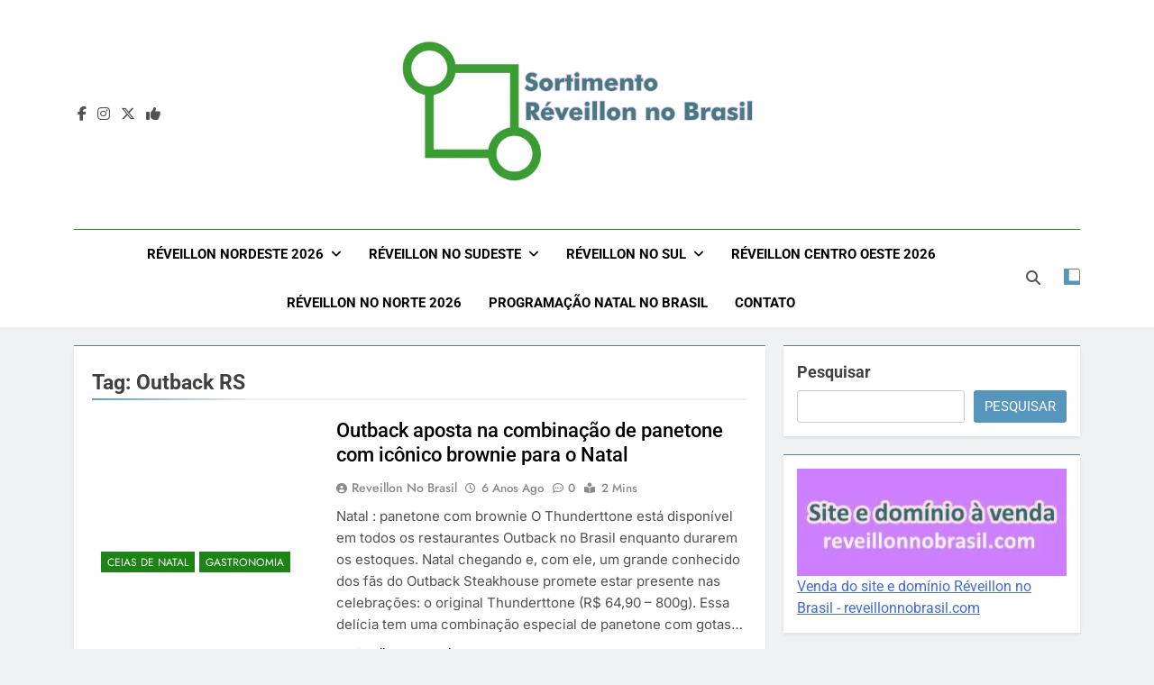

--- FILE ---
content_type: text/html; charset=UTF-8
request_url: https://reveillonnobrasil.com/tag/outback-rs/
body_size: 18183
content:
<!doctype html>
<html lang="pt-BR">
<head>
	<meta charset="UTF-8">
	<meta name="viewport" content="width=device-width, initial-scale=1">
	<link rel="profile" href="https://gmpg.org/xfn/11">
	<meta name='robots' content='index, follow, max-image-preview:large, max-snippet:-1, max-video-preview:-1' />

	<!-- This site is optimized with the Yoast SEO plugin v26.8 - https://yoast.com/product/yoast-seo-wordpress/ -->
	<title>Outback RS - Sortimento Réveillon no Brasil 2026 - Outback RS</title>
	<meta name="description" content="Outback RS - Sortimento Réveillon no Brasil 2026 - Outback RS - reveillonnobrasil.com Outback RS" />
	<link rel="canonical" href="https://reveillonnobrasil.com/tag/outback-rs/" />
	<meta property="og:locale" content="pt_BR" />
	<meta property="og:type" content="article" />
	<meta property="og:title" content="Outback RS - Sortimento Réveillon no Brasil 2026 - Outback RS" />
	<meta property="og:description" content="Outback RS - Sortimento Réveillon no Brasil 2026 - Outback RS - reveillonnobrasil.com Outback RS" />
	<meta property="og:url" content="https://reveillonnobrasil.com/tag/outback-rs/" />
	<meta property="og:site_name" content="Réveillon no Brasil 2026 - Programação Réveillon no Brasil 2026" />
	<meta property="og:image" content="https://reveillonnobrasil.com/wp-content/uploads/2024/01/Reveillon-Especial-Sortimentos.jpg" />
	<meta property="og:image:width" content="800" />
	<meta property="og:image:height" content="800" />
	<meta property="og:image:type" content="image/jpeg" />
	<meta name="twitter:card" content="summary_large_image" />
	<meta name="twitter:site" content="@FestaReveillon" />
	<script type="application/ld+json" class="yoast-schema-graph">{"@context":"https://schema.org","@graph":[{"@type":"CollectionPage","@id":"https://reveillonnobrasil.com/tag/outback-rs/","url":"https://reveillonnobrasil.com/tag/outback-rs/","name":"Outback RS - Sortimento Réveillon no Brasil 2026 - Outback RS","isPartOf":{"@id":"https://reveillonnobrasil.com/#website"},"primaryImageOfPage":{"@id":"https://reveillonnobrasil.com/tag/outback-rs/#primaryimage"},"image":{"@id":"https://reveillonnobrasil.com/tag/outback-rs/#primaryimage"},"thumbnailUrl":"","description":"Outback RS - Sortimento Réveillon no Brasil 2026 - Outback RS - reveillonnobrasil.com Outback RS","breadcrumb":{"@id":"https://reveillonnobrasil.com/tag/outback-rs/#breadcrumb"},"inLanguage":"pt-BR"},{"@type":"ImageObject","inLanguage":"pt-BR","@id":"https://reveillonnobrasil.com/tag/outback-rs/#primaryimage","url":"","contentUrl":""},{"@type":"BreadcrumbList","@id":"https://reveillonnobrasil.com/tag/outback-rs/#breadcrumb","itemListElement":[{"@type":"ListItem","position":1,"name":"Início","item":"https://reveillonnobrasil.com/"},{"@type":"ListItem","position":2,"name":"Outback RS"}]},{"@type":"WebSite","@id":"https://reveillonnobrasil.com/#website","url":"https://reveillonnobrasil.com/","name":"Réveillon 2026 - Réveillon no Brasil 2026 - Festas de Réveillon 2026","description":"Réveillon no Brasil 2026  - Programação Réveillon 2026 - Festas de Réveillon no Brasil 2026 - Queima de Fogos no Réveillon - Shows Réveillon 2026 - Programação Réveillon 2026 - Festas de Réveillon no Brasil 2026","publisher":{"@id":"https://reveillonnobrasil.com/#organization"},"alternateName":"Réveillon no Brasil","potentialAction":[{"@type":"SearchAction","target":{"@type":"EntryPoint","urlTemplate":"https://reveillonnobrasil.com/?s={search_term_string}"},"query-input":{"@type":"PropertyValueSpecification","valueRequired":true,"valueName":"search_term_string"}}],"inLanguage":"pt-BR"},{"@type":"Organization","@id":"https://reveillonnobrasil.com/#organization","name":"Réveillon no Brasil by Sortimento Comunicação","alternateName":"Sortimento Comunicação","url":"https://reveillonnobrasil.com/","logo":{"@type":"ImageObject","inLanguage":"pt-BR","@id":"https://reveillonnobrasil.com/#/schema/logo/image/","url":"https://reveillonnobrasil.com/wp-content/uploads/2023/10/Reveillon-no-Brasil-Redes-Sociais.png","contentUrl":"https://reveillonnobrasil.com/wp-content/uploads/2023/10/Reveillon-no-Brasil-Redes-Sociais.png","width":850,"height":850,"caption":"Réveillon no Brasil by Sortimento Comunicação"},"image":{"@id":"https://reveillonnobrasil.com/#/schema/logo/image/"},"sameAs":["https://www.facebook.com/festasnoreveillon","https://x.com/FestaReveillon","https://twitter.com/reveillontop","https://www.threads.net/@reveillonnobrasil","https://twitter.com/ReveillononLine","https://www.instagram.com/festasdereveillon"]}]}</script>
	<!-- / Yoast SEO plugin. -->


<link rel="alternate" type="application/rss+xml" title="Feed para Réveillon no Brasil 2026 - Programação Réveillon no Brasil 2026 &raquo;" href="https://reveillonnobrasil.com/feed/" />
<link rel="alternate" type="application/rss+xml" title="Feed de tag para Réveillon no Brasil 2026 - Programação Réveillon no Brasil 2026 &raquo; Outback RS" href="https://reveillonnobrasil.com/tag/outback-rs/feed/" />
<style id='wp-img-auto-sizes-contain-inline-css'>
img:is([sizes=auto i],[sizes^="auto," i]){contain-intrinsic-size:3000px 1500px}
/*# sourceURL=wp-img-auto-sizes-contain-inline-css */
</style>
<style id='wp-block-library-inline-css'>
:root{--wp-block-synced-color:#7a00df;--wp-block-synced-color--rgb:122,0,223;--wp-bound-block-color:var(--wp-block-synced-color);--wp-editor-canvas-background:#ddd;--wp-admin-theme-color:#007cba;--wp-admin-theme-color--rgb:0,124,186;--wp-admin-theme-color-darker-10:#006ba1;--wp-admin-theme-color-darker-10--rgb:0,107,160.5;--wp-admin-theme-color-darker-20:#005a87;--wp-admin-theme-color-darker-20--rgb:0,90,135;--wp-admin-border-width-focus:2px}@media (min-resolution:192dpi){:root{--wp-admin-border-width-focus:1.5px}}.wp-element-button{cursor:pointer}:root .has-very-light-gray-background-color{background-color:#eee}:root .has-very-dark-gray-background-color{background-color:#313131}:root .has-very-light-gray-color{color:#eee}:root .has-very-dark-gray-color{color:#313131}:root .has-vivid-green-cyan-to-vivid-cyan-blue-gradient-background{background:linear-gradient(135deg,#00d084,#0693e3)}:root .has-purple-crush-gradient-background{background:linear-gradient(135deg,#34e2e4,#4721fb 50%,#ab1dfe)}:root .has-hazy-dawn-gradient-background{background:linear-gradient(135deg,#faaca8,#dad0ec)}:root .has-subdued-olive-gradient-background{background:linear-gradient(135deg,#fafae1,#67a671)}:root .has-atomic-cream-gradient-background{background:linear-gradient(135deg,#fdd79a,#004a59)}:root .has-nightshade-gradient-background{background:linear-gradient(135deg,#330968,#31cdcf)}:root .has-midnight-gradient-background{background:linear-gradient(135deg,#020381,#2874fc)}:root{--wp--preset--font-size--normal:16px;--wp--preset--font-size--huge:42px}.has-regular-font-size{font-size:1em}.has-larger-font-size{font-size:2.625em}.has-normal-font-size{font-size:var(--wp--preset--font-size--normal)}.has-huge-font-size{font-size:var(--wp--preset--font-size--huge)}.has-text-align-center{text-align:center}.has-text-align-left{text-align:left}.has-text-align-right{text-align:right}.has-fit-text{white-space:nowrap!important}#end-resizable-editor-section{display:none}.aligncenter{clear:both}.items-justified-left{justify-content:flex-start}.items-justified-center{justify-content:center}.items-justified-right{justify-content:flex-end}.items-justified-space-between{justify-content:space-between}.screen-reader-text{border:0;clip-path:inset(50%);height:1px;margin:-1px;overflow:hidden;padding:0;position:absolute;width:1px;word-wrap:normal!important}.screen-reader-text:focus{background-color:#ddd;clip-path:none;color:#444;display:block;font-size:1em;height:auto;left:5px;line-height:normal;padding:15px 23px 14px;text-decoration:none;top:5px;width:auto;z-index:100000}html :where(.has-border-color){border-style:solid}html :where([style*=border-top-color]){border-top-style:solid}html :where([style*=border-right-color]){border-right-style:solid}html :where([style*=border-bottom-color]){border-bottom-style:solid}html :where([style*=border-left-color]){border-left-style:solid}html :where([style*=border-width]){border-style:solid}html :where([style*=border-top-width]){border-top-style:solid}html :where([style*=border-right-width]){border-right-style:solid}html :where([style*=border-bottom-width]){border-bottom-style:solid}html :where([style*=border-left-width]){border-left-style:solid}html :where(img[class*=wp-image-]){height:auto;max-width:100%}:where(figure){margin:0 0 1em}html :where(.is-position-sticky){--wp-admin--admin-bar--position-offset:var(--wp-admin--admin-bar--height,0px)}@media screen and (max-width:600px){html :where(.is-position-sticky){--wp-admin--admin-bar--position-offset:0px}}

/*# sourceURL=wp-block-library-inline-css */
</style><style id='wp-block-heading-inline-css'>
h1:where(.wp-block-heading).has-background,h2:where(.wp-block-heading).has-background,h3:where(.wp-block-heading).has-background,h4:where(.wp-block-heading).has-background,h5:where(.wp-block-heading).has-background,h6:where(.wp-block-heading).has-background{padding:1.25em 2.375em}h1.has-text-align-left[style*=writing-mode]:where([style*=vertical-lr]),h1.has-text-align-right[style*=writing-mode]:where([style*=vertical-rl]),h2.has-text-align-left[style*=writing-mode]:where([style*=vertical-lr]),h2.has-text-align-right[style*=writing-mode]:where([style*=vertical-rl]),h3.has-text-align-left[style*=writing-mode]:where([style*=vertical-lr]),h3.has-text-align-right[style*=writing-mode]:where([style*=vertical-rl]),h4.has-text-align-left[style*=writing-mode]:where([style*=vertical-lr]),h4.has-text-align-right[style*=writing-mode]:where([style*=vertical-rl]),h5.has-text-align-left[style*=writing-mode]:where([style*=vertical-lr]),h5.has-text-align-right[style*=writing-mode]:where([style*=vertical-rl]),h6.has-text-align-left[style*=writing-mode]:where([style*=vertical-lr]),h6.has-text-align-right[style*=writing-mode]:where([style*=vertical-rl]){rotate:180deg}
/*# sourceURL=https://reveillonnobrasil.com/wp-includes/blocks/heading/style.min.css */
</style>
<style id='wp-block-image-inline-css'>
.wp-block-image>a,.wp-block-image>figure>a{display:inline-block}.wp-block-image img{box-sizing:border-box;height:auto;max-width:100%;vertical-align:bottom}@media not (prefers-reduced-motion){.wp-block-image img.hide{visibility:hidden}.wp-block-image img.show{animation:show-content-image .4s}}.wp-block-image[style*=border-radius] img,.wp-block-image[style*=border-radius]>a{border-radius:inherit}.wp-block-image.has-custom-border img{box-sizing:border-box}.wp-block-image.aligncenter{text-align:center}.wp-block-image.alignfull>a,.wp-block-image.alignwide>a{width:100%}.wp-block-image.alignfull img,.wp-block-image.alignwide img{height:auto;width:100%}.wp-block-image .aligncenter,.wp-block-image .alignleft,.wp-block-image .alignright,.wp-block-image.aligncenter,.wp-block-image.alignleft,.wp-block-image.alignright{display:table}.wp-block-image .aligncenter>figcaption,.wp-block-image .alignleft>figcaption,.wp-block-image .alignright>figcaption,.wp-block-image.aligncenter>figcaption,.wp-block-image.alignleft>figcaption,.wp-block-image.alignright>figcaption{caption-side:bottom;display:table-caption}.wp-block-image .alignleft{float:left;margin:.5em 1em .5em 0}.wp-block-image .alignright{float:right;margin:.5em 0 .5em 1em}.wp-block-image .aligncenter{margin-left:auto;margin-right:auto}.wp-block-image :where(figcaption){margin-bottom:1em;margin-top:.5em}.wp-block-image.is-style-circle-mask img{border-radius:9999px}@supports ((-webkit-mask-image:none) or (mask-image:none)) or (-webkit-mask-image:none){.wp-block-image.is-style-circle-mask img{border-radius:0;-webkit-mask-image:url('data:image/svg+xml;utf8,<svg viewBox="0 0 100 100" xmlns="http://www.w3.org/2000/svg"><circle cx="50" cy="50" r="50"/></svg>');mask-image:url('data:image/svg+xml;utf8,<svg viewBox="0 0 100 100" xmlns="http://www.w3.org/2000/svg"><circle cx="50" cy="50" r="50"/></svg>');mask-mode:alpha;-webkit-mask-position:center;mask-position:center;-webkit-mask-repeat:no-repeat;mask-repeat:no-repeat;-webkit-mask-size:contain;mask-size:contain}}:root :where(.wp-block-image.is-style-rounded img,.wp-block-image .is-style-rounded img){border-radius:9999px}.wp-block-image figure{margin:0}.wp-lightbox-container{display:flex;flex-direction:column;position:relative}.wp-lightbox-container img{cursor:zoom-in}.wp-lightbox-container img:hover+button{opacity:1}.wp-lightbox-container button{align-items:center;backdrop-filter:blur(16px) saturate(180%);background-color:#5a5a5a40;border:none;border-radius:4px;cursor:zoom-in;display:flex;height:20px;justify-content:center;opacity:0;padding:0;position:absolute;right:16px;text-align:center;top:16px;width:20px;z-index:100}@media not (prefers-reduced-motion){.wp-lightbox-container button{transition:opacity .2s ease}}.wp-lightbox-container button:focus-visible{outline:3px auto #5a5a5a40;outline:3px auto -webkit-focus-ring-color;outline-offset:3px}.wp-lightbox-container button:hover{cursor:pointer;opacity:1}.wp-lightbox-container button:focus{opacity:1}.wp-lightbox-container button:focus,.wp-lightbox-container button:hover,.wp-lightbox-container button:not(:hover):not(:active):not(.has-background){background-color:#5a5a5a40;border:none}.wp-lightbox-overlay{box-sizing:border-box;cursor:zoom-out;height:100vh;left:0;overflow:hidden;position:fixed;top:0;visibility:hidden;width:100%;z-index:100000}.wp-lightbox-overlay .close-button{align-items:center;cursor:pointer;display:flex;justify-content:center;min-height:40px;min-width:40px;padding:0;position:absolute;right:calc(env(safe-area-inset-right) + 16px);top:calc(env(safe-area-inset-top) + 16px);z-index:5000000}.wp-lightbox-overlay .close-button:focus,.wp-lightbox-overlay .close-button:hover,.wp-lightbox-overlay .close-button:not(:hover):not(:active):not(.has-background){background:none;border:none}.wp-lightbox-overlay .lightbox-image-container{height:var(--wp--lightbox-container-height);left:50%;overflow:hidden;position:absolute;top:50%;transform:translate(-50%,-50%);transform-origin:top left;width:var(--wp--lightbox-container-width);z-index:9999999999}.wp-lightbox-overlay .wp-block-image{align-items:center;box-sizing:border-box;display:flex;height:100%;justify-content:center;margin:0;position:relative;transform-origin:0 0;width:100%;z-index:3000000}.wp-lightbox-overlay .wp-block-image img{height:var(--wp--lightbox-image-height);min-height:var(--wp--lightbox-image-height);min-width:var(--wp--lightbox-image-width);width:var(--wp--lightbox-image-width)}.wp-lightbox-overlay .wp-block-image figcaption{display:none}.wp-lightbox-overlay button{background:none;border:none}.wp-lightbox-overlay .scrim{background-color:#fff;height:100%;opacity:.9;position:absolute;width:100%;z-index:2000000}.wp-lightbox-overlay.active{visibility:visible}@media not (prefers-reduced-motion){.wp-lightbox-overlay.active{animation:turn-on-visibility .25s both}.wp-lightbox-overlay.active img{animation:turn-on-visibility .35s both}.wp-lightbox-overlay.show-closing-animation:not(.active){animation:turn-off-visibility .35s both}.wp-lightbox-overlay.show-closing-animation:not(.active) img{animation:turn-off-visibility .25s both}.wp-lightbox-overlay.zoom.active{animation:none;opacity:1;visibility:visible}.wp-lightbox-overlay.zoom.active .lightbox-image-container{animation:lightbox-zoom-in .4s}.wp-lightbox-overlay.zoom.active .lightbox-image-container img{animation:none}.wp-lightbox-overlay.zoom.active .scrim{animation:turn-on-visibility .4s forwards}.wp-lightbox-overlay.zoom.show-closing-animation:not(.active){animation:none}.wp-lightbox-overlay.zoom.show-closing-animation:not(.active) .lightbox-image-container{animation:lightbox-zoom-out .4s}.wp-lightbox-overlay.zoom.show-closing-animation:not(.active) .lightbox-image-container img{animation:none}.wp-lightbox-overlay.zoom.show-closing-animation:not(.active) .scrim{animation:turn-off-visibility .4s forwards}}@keyframes show-content-image{0%{visibility:hidden}99%{visibility:hidden}to{visibility:visible}}@keyframes turn-on-visibility{0%{opacity:0}to{opacity:1}}@keyframes turn-off-visibility{0%{opacity:1;visibility:visible}99%{opacity:0;visibility:visible}to{opacity:0;visibility:hidden}}@keyframes lightbox-zoom-in{0%{transform:translate(calc((-100vw + var(--wp--lightbox-scrollbar-width))/2 + var(--wp--lightbox-initial-left-position)),calc(-50vh + var(--wp--lightbox-initial-top-position))) scale(var(--wp--lightbox-scale))}to{transform:translate(-50%,-50%) scale(1)}}@keyframes lightbox-zoom-out{0%{transform:translate(-50%,-50%) scale(1);visibility:visible}99%{visibility:visible}to{transform:translate(calc((-100vw + var(--wp--lightbox-scrollbar-width))/2 + var(--wp--lightbox-initial-left-position)),calc(-50vh + var(--wp--lightbox-initial-top-position))) scale(var(--wp--lightbox-scale));visibility:hidden}}
/*# sourceURL=https://reveillonnobrasil.com/wp-includes/blocks/image/style.min.css */
</style>
<style id='wp-block-search-inline-css'>
.wp-block-search__button{margin-left:10px;word-break:normal}.wp-block-search__button.has-icon{line-height:0}.wp-block-search__button svg{height:1.25em;min-height:24px;min-width:24px;width:1.25em;fill:currentColor;vertical-align:text-bottom}:where(.wp-block-search__button){border:1px solid #ccc;padding:6px 10px}.wp-block-search__inside-wrapper{display:flex;flex:auto;flex-wrap:nowrap;max-width:100%}.wp-block-search__label{width:100%}.wp-block-search.wp-block-search__button-only .wp-block-search__button{box-sizing:border-box;display:flex;flex-shrink:0;justify-content:center;margin-left:0;max-width:100%}.wp-block-search.wp-block-search__button-only .wp-block-search__inside-wrapper{min-width:0!important;transition-property:width}.wp-block-search.wp-block-search__button-only .wp-block-search__input{flex-basis:100%;transition-duration:.3s}.wp-block-search.wp-block-search__button-only.wp-block-search__searchfield-hidden,.wp-block-search.wp-block-search__button-only.wp-block-search__searchfield-hidden .wp-block-search__inside-wrapper{overflow:hidden}.wp-block-search.wp-block-search__button-only.wp-block-search__searchfield-hidden .wp-block-search__input{border-left-width:0!important;border-right-width:0!important;flex-basis:0;flex-grow:0;margin:0;min-width:0!important;padding-left:0!important;padding-right:0!important;width:0!important}:where(.wp-block-search__input){appearance:none;border:1px solid #949494;flex-grow:1;font-family:inherit;font-size:inherit;font-style:inherit;font-weight:inherit;letter-spacing:inherit;line-height:inherit;margin-left:0;margin-right:0;min-width:3rem;padding:8px;text-decoration:unset!important;text-transform:inherit}:where(.wp-block-search__button-inside .wp-block-search__inside-wrapper){background-color:#fff;border:1px solid #949494;box-sizing:border-box;padding:4px}:where(.wp-block-search__button-inside .wp-block-search__inside-wrapper) .wp-block-search__input{border:none;border-radius:0;padding:0 4px}:where(.wp-block-search__button-inside .wp-block-search__inside-wrapper) .wp-block-search__input:focus{outline:none}:where(.wp-block-search__button-inside .wp-block-search__inside-wrapper) :where(.wp-block-search__button){padding:4px 8px}.wp-block-search.aligncenter .wp-block-search__inside-wrapper{margin:auto}.wp-block[data-align=right] .wp-block-search.wp-block-search__button-only .wp-block-search__inside-wrapper{float:right}
/*# sourceURL=https://reveillonnobrasil.com/wp-includes/blocks/search/style.min.css */
</style>
<style id='wp-block-group-inline-css'>
.wp-block-group{box-sizing:border-box}:where(.wp-block-group.wp-block-group-is-layout-constrained){position:relative}
/*# sourceURL=https://reveillonnobrasil.com/wp-includes/blocks/group/style.min.css */
</style>
<style id='wp-block-paragraph-inline-css'>
.is-small-text{font-size:.875em}.is-regular-text{font-size:1em}.is-large-text{font-size:2.25em}.is-larger-text{font-size:3em}.has-drop-cap:not(:focus):first-letter{float:left;font-size:8.4em;font-style:normal;font-weight:100;line-height:.68;margin:.05em .1em 0 0;text-transform:uppercase}body.rtl .has-drop-cap:not(:focus):first-letter{float:none;margin-left:.1em}p.has-drop-cap.has-background{overflow:hidden}:root :where(p.has-background){padding:1.25em 2.375em}:where(p.has-text-color:not(.has-link-color)) a{color:inherit}p.has-text-align-left[style*="writing-mode:vertical-lr"],p.has-text-align-right[style*="writing-mode:vertical-rl"]{rotate:180deg}
/*# sourceURL=https://reveillonnobrasil.com/wp-includes/blocks/paragraph/style.min.css */
</style>
<style id='global-styles-inline-css'>
:root{--wp--preset--aspect-ratio--square: 1;--wp--preset--aspect-ratio--4-3: 4/3;--wp--preset--aspect-ratio--3-4: 3/4;--wp--preset--aspect-ratio--3-2: 3/2;--wp--preset--aspect-ratio--2-3: 2/3;--wp--preset--aspect-ratio--16-9: 16/9;--wp--preset--aspect-ratio--9-16: 9/16;--wp--preset--color--black: #000000;--wp--preset--color--cyan-bluish-gray: #abb8c3;--wp--preset--color--white: #ffffff;--wp--preset--color--pale-pink: #f78da7;--wp--preset--color--vivid-red: #cf2e2e;--wp--preset--color--luminous-vivid-orange: #ff6900;--wp--preset--color--luminous-vivid-amber: #fcb900;--wp--preset--color--light-green-cyan: #7bdcb5;--wp--preset--color--vivid-green-cyan: #00d084;--wp--preset--color--pale-cyan-blue: #8ed1fc;--wp--preset--color--vivid-cyan-blue: #0693e3;--wp--preset--color--vivid-purple: #9b51e0;--wp--preset--gradient--vivid-cyan-blue-to-vivid-purple: linear-gradient(135deg,rgb(6,147,227) 0%,rgb(155,81,224) 100%);--wp--preset--gradient--light-green-cyan-to-vivid-green-cyan: linear-gradient(135deg,rgb(122,220,180) 0%,rgb(0,208,130) 100%);--wp--preset--gradient--luminous-vivid-amber-to-luminous-vivid-orange: linear-gradient(135deg,rgb(252,185,0) 0%,rgb(255,105,0) 100%);--wp--preset--gradient--luminous-vivid-orange-to-vivid-red: linear-gradient(135deg,rgb(255,105,0) 0%,rgb(207,46,46) 100%);--wp--preset--gradient--very-light-gray-to-cyan-bluish-gray: linear-gradient(135deg,rgb(238,238,238) 0%,rgb(169,184,195) 100%);--wp--preset--gradient--cool-to-warm-spectrum: linear-gradient(135deg,rgb(74,234,220) 0%,rgb(151,120,209) 20%,rgb(207,42,186) 40%,rgb(238,44,130) 60%,rgb(251,105,98) 80%,rgb(254,248,76) 100%);--wp--preset--gradient--blush-light-purple: linear-gradient(135deg,rgb(255,206,236) 0%,rgb(152,150,240) 100%);--wp--preset--gradient--blush-bordeaux: linear-gradient(135deg,rgb(254,205,165) 0%,rgb(254,45,45) 50%,rgb(107,0,62) 100%);--wp--preset--gradient--luminous-dusk: linear-gradient(135deg,rgb(255,203,112) 0%,rgb(199,81,192) 50%,rgb(65,88,208) 100%);--wp--preset--gradient--pale-ocean: linear-gradient(135deg,rgb(255,245,203) 0%,rgb(182,227,212) 50%,rgb(51,167,181) 100%);--wp--preset--gradient--electric-grass: linear-gradient(135deg,rgb(202,248,128) 0%,rgb(113,206,126) 100%);--wp--preset--gradient--midnight: linear-gradient(135deg,rgb(2,3,129) 0%,rgb(40,116,252) 100%);--wp--preset--font-size--small: 13px;--wp--preset--font-size--medium: 20px;--wp--preset--font-size--large: 36px;--wp--preset--font-size--x-large: 42px;--wp--preset--spacing--20: 0.44rem;--wp--preset--spacing--30: 0.67rem;--wp--preset--spacing--40: 1rem;--wp--preset--spacing--50: 1.5rem;--wp--preset--spacing--60: 2.25rem;--wp--preset--spacing--70: 3.38rem;--wp--preset--spacing--80: 5.06rem;--wp--preset--shadow--natural: 6px 6px 9px rgba(0, 0, 0, 0.2);--wp--preset--shadow--deep: 12px 12px 50px rgba(0, 0, 0, 0.4);--wp--preset--shadow--sharp: 6px 6px 0px rgba(0, 0, 0, 0.2);--wp--preset--shadow--outlined: 6px 6px 0px -3px rgb(255, 255, 255), 6px 6px rgb(0, 0, 0);--wp--preset--shadow--crisp: 6px 6px 0px rgb(0, 0, 0);}:where(.is-layout-flex){gap: 0.5em;}:where(.is-layout-grid){gap: 0.5em;}body .is-layout-flex{display: flex;}.is-layout-flex{flex-wrap: wrap;align-items: center;}.is-layout-flex > :is(*, div){margin: 0;}body .is-layout-grid{display: grid;}.is-layout-grid > :is(*, div){margin: 0;}:where(.wp-block-columns.is-layout-flex){gap: 2em;}:where(.wp-block-columns.is-layout-grid){gap: 2em;}:where(.wp-block-post-template.is-layout-flex){gap: 1.25em;}:where(.wp-block-post-template.is-layout-grid){gap: 1.25em;}.has-black-color{color: var(--wp--preset--color--black) !important;}.has-cyan-bluish-gray-color{color: var(--wp--preset--color--cyan-bluish-gray) !important;}.has-white-color{color: var(--wp--preset--color--white) !important;}.has-pale-pink-color{color: var(--wp--preset--color--pale-pink) !important;}.has-vivid-red-color{color: var(--wp--preset--color--vivid-red) !important;}.has-luminous-vivid-orange-color{color: var(--wp--preset--color--luminous-vivid-orange) !important;}.has-luminous-vivid-amber-color{color: var(--wp--preset--color--luminous-vivid-amber) !important;}.has-light-green-cyan-color{color: var(--wp--preset--color--light-green-cyan) !important;}.has-vivid-green-cyan-color{color: var(--wp--preset--color--vivid-green-cyan) !important;}.has-pale-cyan-blue-color{color: var(--wp--preset--color--pale-cyan-blue) !important;}.has-vivid-cyan-blue-color{color: var(--wp--preset--color--vivid-cyan-blue) !important;}.has-vivid-purple-color{color: var(--wp--preset--color--vivid-purple) !important;}.has-black-background-color{background-color: var(--wp--preset--color--black) !important;}.has-cyan-bluish-gray-background-color{background-color: var(--wp--preset--color--cyan-bluish-gray) !important;}.has-white-background-color{background-color: var(--wp--preset--color--white) !important;}.has-pale-pink-background-color{background-color: var(--wp--preset--color--pale-pink) !important;}.has-vivid-red-background-color{background-color: var(--wp--preset--color--vivid-red) !important;}.has-luminous-vivid-orange-background-color{background-color: var(--wp--preset--color--luminous-vivid-orange) !important;}.has-luminous-vivid-amber-background-color{background-color: var(--wp--preset--color--luminous-vivid-amber) !important;}.has-light-green-cyan-background-color{background-color: var(--wp--preset--color--light-green-cyan) !important;}.has-vivid-green-cyan-background-color{background-color: var(--wp--preset--color--vivid-green-cyan) !important;}.has-pale-cyan-blue-background-color{background-color: var(--wp--preset--color--pale-cyan-blue) !important;}.has-vivid-cyan-blue-background-color{background-color: var(--wp--preset--color--vivid-cyan-blue) !important;}.has-vivid-purple-background-color{background-color: var(--wp--preset--color--vivid-purple) !important;}.has-black-border-color{border-color: var(--wp--preset--color--black) !important;}.has-cyan-bluish-gray-border-color{border-color: var(--wp--preset--color--cyan-bluish-gray) !important;}.has-white-border-color{border-color: var(--wp--preset--color--white) !important;}.has-pale-pink-border-color{border-color: var(--wp--preset--color--pale-pink) !important;}.has-vivid-red-border-color{border-color: var(--wp--preset--color--vivid-red) !important;}.has-luminous-vivid-orange-border-color{border-color: var(--wp--preset--color--luminous-vivid-orange) !important;}.has-luminous-vivid-amber-border-color{border-color: var(--wp--preset--color--luminous-vivid-amber) !important;}.has-light-green-cyan-border-color{border-color: var(--wp--preset--color--light-green-cyan) !important;}.has-vivid-green-cyan-border-color{border-color: var(--wp--preset--color--vivid-green-cyan) !important;}.has-pale-cyan-blue-border-color{border-color: var(--wp--preset--color--pale-cyan-blue) !important;}.has-vivid-cyan-blue-border-color{border-color: var(--wp--preset--color--vivid-cyan-blue) !important;}.has-vivid-purple-border-color{border-color: var(--wp--preset--color--vivid-purple) !important;}.has-vivid-cyan-blue-to-vivid-purple-gradient-background{background: var(--wp--preset--gradient--vivid-cyan-blue-to-vivid-purple) !important;}.has-light-green-cyan-to-vivid-green-cyan-gradient-background{background: var(--wp--preset--gradient--light-green-cyan-to-vivid-green-cyan) !important;}.has-luminous-vivid-amber-to-luminous-vivid-orange-gradient-background{background: var(--wp--preset--gradient--luminous-vivid-amber-to-luminous-vivid-orange) !important;}.has-luminous-vivid-orange-to-vivid-red-gradient-background{background: var(--wp--preset--gradient--luminous-vivid-orange-to-vivid-red) !important;}.has-very-light-gray-to-cyan-bluish-gray-gradient-background{background: var(--wp--preset--gradient--very-light-gray-to-cyan-bluish-gray) !important;}.has-cool-to-warm-spectrum-gradient-background{background: var(--wp--preset--gradient--cool-to-warm-spectrum) !important;}.has-blush-light-purple-gradient-background{background: var(--wp--preset--gradient--blush-light-purple) !important;}.has-blush-bordeaux-gradient-background{background: var(--wp--preset--gradient--blush-bordeaux) !important;}.has-luminous-dusk-gradient-background{background: var(--wp--preset--gradient--luminous-dusk) !important;}.has-pale-ocean-gradient-background{background: var(--wp--preset--gradient--pale-ocean) !important;}.has-electric-grass-gradient-background{background: var(--wp--preset--gradient--electric-grass) !important;}.has-midnight-gradient-background{background: var(--wp--preset--gradient--midnight) !important;}.has-small-font-size{font-size: var(--wp--preset--font-size--small) !important;}.has-medium-font-size{font-size: var(--wp--preset--font-size--medium) !important;}.has-large-font-size{font-size: var(--wp--preset--font-size--large) !important;}.has-x-large-font-size{font-size: var(--wp--preset--font-size--x-large) !important;}
/*# sourceURL=global-styles-inline-css */
</style>

<style id='classic-theme-styles-inline-css'>
/*! This file is auto-generated */
.wp-block-button__link{color:#fff;background-color:#32373c;border-radius:9999px;box-shadow:none;text-decoration:none;padding:calc(.667em + 2px) calc(1.333em + 2px);font-size:1.125em}.wp-block-file__button{background:#32373c;color:#fff;text-decoration:none}
/*# sourceURL=/wp-includes/css/classic-themes.min.css */
</style>
<link rel='stylesheet' id='fontawesome-css' href='https://reveillonnobrasil.com/wp-content/themes/newsmatic/assets/lib/fontawesome/css/all.min.css?ver=5.15.3' media='all' />
<link rel='stylesheet' id='fontawesome-6-css' href='https://reveillonnobrasil.com/wp-content/themes/newsmatic/assets/lib/fontawesome-6/css/all.min.css?ver=6.5.1' media='all' />
<link rel='stylesheet' id='slick-css' href='https://reveillonnobrasil.com/wp-content/themes/newsmatic/assets/lib/slick/slick.css?ver=1.8.1' media='all' />
<link rel='stylesheet' id='newsmatic-typo-fonts-css' href='https://reveillonnobrasil.com/wp-content/fonts/4931902db2010769353445d487002492.css' media='all' />
<link rel='stylesheet' id='newsmatic-style-css' href='https://reveillonnobrasil.com/wp-content/themes/newsmatic/style.css?ver=1.3.18' media='all' />
<style id='newsmatic-style-inline-css'>
body.newsmatic_font_typography{ --newsmatic-global-preset-color-1: #64748b;}
 body.newsmatic_font_typography{ --newsmatic-global-preset-color-2: #27272a;}
 body.newsmatic_font_typography{ --newsmatic-global-preset-color-3: #ef4444;}
 body.newsmatic_font_typography{ --newsmatic-global-preset-color-4: #eab308;}
 body.newsmatic_font_typography{ --newsmatic-global-preset-color-5: #84cc16;}
 body.newsmatic_font_typography{ --newsmatic-global-preset-color-6: #22c55e;}
 body.newsmatic_font_typography{ --newsmatic-global-preset-color-7: #06b6d4;}
 body.newsmatic_font_typography{ --newsmatic-global-preset-color-8: #0284c7;}
 body.newsmatic_font_typography{ --newsmatic-global-preset-color-9: #6366f1;}
 body.newsmatic_font_typography{ --newsmatic-global-preset-color-10: #84cc16;}
 body.newsmatic_font_typography{ --newsmatic-global-preset-color-11: #a855f7;}
 body.newsmatic_font_typography{ --newsmatic-global-preset-color-12: #f43f5e;}
 body.newsmatic_font_typography{ --newsmatic-global-preset-gradient-color-1: linear-gradient( 135deg, #485563 10%, #29323c 100%);}
 body.newsmatic_font_typography{ --newsmatic-global-preset-gradient-color-2: linear-gradient( 135deg, #FF512F 10%, #F09819 100%);}
 body.newsmatic_font_typography{ --newsmatic-global-preset-gradient-color-3: linear-gradient( 135deg, #00416A 10%, #E4E5E6 100%);}
 body.newsmatic_font_typography{ --newsmatic-global-preset-gradient-color-4: linear-gradient( 135deg, #CE9FFC 10%, #7367F0 100%);}
 body.newsmatic_font_typography{ --newsmatic-global-preset-gradient-color-5: linear-gradient( 135deg, #90F7EC 10%, #32CCBC 100%);}
 body.newsmatic_font_typography{ --newsmatic-global-preset-gradient-color-6: linear-gradient( 135deg, #81FBB8 10%, #28C76F 100%);}
 body.newsmatic_font_typography{ --newsmatic-global-preset-gradient-color-7: linear-gradient( 135deg, #EB3349 10%, #F45C43 100%);}
 body.newsmatic_font_typography{ --newsmatic-global-preset-gradient-color-8: linear-gradient( 135deg, #FFF720 10%, #3CD500 100%);}
 body.newsmatic_font_typography{ --newsmatic-global-preset-gradient-color-9: linear-gradient( 135deg, #FF96F9 10%, #C32BAC 100%);}
 body.newsmatic_font_typography{ --newsmatic-global-preset-gradient-color-10: linear-gradient( 135deg, #69FF97 10%, #00E4FF 100%);}
 body.newsmatic_font_typography{ --newsmatic-global-preset-gradient-color-11: linear-gradient( 135deg, #3C8CE7 10%, #00EAFF 100%);}
 body.newsmatic_font_typography{ --newsmatic-global-preset-gradient-color-12: linear-gradient( 135deg, #FF7AF5 10%, #513162 100%);}
 body.newsmatic_font_typography{ --theme-block-top-border-color: #637a95;}
.newsmatic_font_typography { --header-padding: 35px;} .newsmatic_font_typography { --header-padding-tablet: 30px;} .newsmatic_font_typography { --header-padding-smartphone: 30px;}.newsmatic_main_body .site-header.layout--default .top-header{ background: #1b8415}.newsmatic_font_typography .header-custom-button{ background: linear-gradient(135deg,rgb(178,7,29) 0%,rgb(1,1,1) 100%)}.newsmatic_font_typography .header-custom-button:hover{ background: #b2071d}.newsmatic_font_typography { --site-title-family : Public Sans; }
.newsmatic_font_typography { --site-title-weight : 700; }
.newsmatic_font_typography { --site-title-texttransform : capitalize; }
.newsmatic_font_typography { --site-title-textdecoration : none; }
.newsmatic_font_typography { --site-title-size : 47px; }
.newsmatic_font_typography { --site-title-size-tab : 43px; }
.newsmatic_font_typography { --site-title-size-mobile : 40px; }
.newsmatic_font_typography { --site-title-lineheight : 55px; }
.newsmatic_font_typography { --site-title-lineheight-tab : 42px; }
.newsmatic_font_typography { --site-title-lineheight-mobile : 40px; }
.newsmatic_font_typography { --site-title-letterspacing : 0px; }
.newsmatic_font_typography { --site-title-letterspacing-tab : 0px; }
.newsmatic_font_typography { --site-title-letterspacing-mobile : 0px; }
.newsmatic_font_typography { --site-tagline-family : Roboto; }
.newsmatic_font_typography { --site-tagline-weight : 400; }
.newsmatic_font_typography { --site-tagline-texttransform : capitalize; }
.newsmatic_font_typography { --site-tagline-textdecoration : none; }
.newsmatic_font_typography { --site-tagline-size : 16px; }
.newsmatic_font_typography { --site-tagline-size-tab : 16px; }
.newsmatic_font_typography { --site-tagline-size-mobile : 16px; }
.newsmatic_font_typography { --site-tagline-lineheight : 26px; }
.newsmatic_font_typography { --site-tagline-lineheight-tab : 26px; }
.newsmatic_font_typography { --site-tagline-lineheight-mobile : 16px; }
.newsmatic_font_typography { --site-tagline-letterspacing : 0px; }
.newsmatic_font_typography { --site-tagline-letterspacing-tab : 0px; }
.newsmatic_font_typography { --site-tagline-letterspacing-mobile : 0px; }
body .site-branding img.custom-logo{ width: 400px; }@media(max-width: 940px) { body .site-branding img.custom-logo{ width: 200px; } }
@media(max-width: 610px) { body .site-branding img.custom-logo{ width: 200px; } }
.newsmatic_font_typography  { --sidebar-toggle-color: #525252;}.newsmatic_font_typography  { --sidebar-toggle-color-hover : #1B8415; }.newsmatic_font_typography  { --search-color: #525252;}.newsmatic_font_typography  { --search-color-hover : #1B8415; }.newsmatic_main_body { --site-bk-color: #F0F1F2}.newsmatic_font_typography  { --move-to-top-background-color: #1B8415;}.newsmatic_font_typography  { --move-to-top-background-color-hover : #1B8415; }.newsmatic_font_typography  { --move-to-top-color: #fff;}.newsmatic_font_typography  { --move-to-top-color-hover : #fff; }@media(max-width: 610px) { .ads-banner{ display : block;} }@media(max-width: 610px) { body #newsmatic-scroll-to-top.show{ display : none;} }body .site-header.layout--default .menu-section .row{ border-top: 1px solid #1B8415;}body .site-footer.dark_bk{ border-top: 5px solid #1B8415;}.newsmatic_font_typography  { --custom-btn-color: #ffffff;}.newsmatic_font_typography  { --custom-btn-color-hover : #ffffff; } body.newsmatic_main_body{ --theme-color-red: #5695bc;} body.newsmatic_dark_mode{ --theme-color-red: #5695bc;}body .post-categories .cat-item.cat-22409 { background-color : #1B8415} body .newsmatic-category-no-bk .post-categories .cat-item.cat-22409 a  { color : #1B8415} body.single .post-categories .cat-item.cat-22409 { background-color : #1B8415} body .post-categories .cat-item.cat-608 { background-color : #1B8415} body .newsmatic-category-no-bk .post-categories .cat-item.cat-608 a  { color : #1B8415} body.single .post-categories .cat-item.cat-608 { background-color : #1B8415} body .post-categories .cat-item.cat-13994 { background-color : #1B8415} body .newsmatic-category-no-bk .post-categories .cat-item.cat-13994 a  { color : #1B8415} body.single .post-categories .cat-item.cat-13994 { background-color : #1B8415} body .post-categories .cat-item.cat-1644 { background-color : #1B8415} body .newsmatic-category-no-bk .post-categories .cat-item.cat-1644 a  { color : #1B8415} body.single .post-categories .cat-item.cat-1644 { background-color : #1B8415} body .post-categories .cat-item.cat-2899 { background-color : #1B8415} body .newsmatic-category-no-bk .post-categories .cat-item.cat-2899 a  { color : #1B8415} body.single .post-categories .cat-item.cat-2899 { background-color : #1B8415} body .post-categories .cat-item.cat-19897 { background-color : #1B8415} body .newsmatic-category-no-bk .post-categories .cat-item.cat-19897 a  { color : #1B8415} body.single .post-categories .cat-item.cat-19897 { background-color : #1B8415} body .post-categories .cat-item.cat-12822 { background-color : #1B8415} body .newsmatic-category-no-bk .post-categories .cat-item.cat-12822 a  { color : #1B8415} body.single .post-categories .cat-item.cat-12822 { background-color : #1B8415} body .post-categories .cat-item.cat-12819 { background-color : #1B8415} body .newsmatic-category-no-bk .post-categories .cat-item.cat-12819 a  { color : #1B8415} body.single .post-categories .cat-item.cat-12819 { background-color : #1B8415} body .post-categories .cat-item.cat-13125 { background-color : #1B8415} body .newsmatic-category-no-bk .post-categories .cat-item.cat-13125 a  { color : #1B8415} body.single .post-categories .cat-item.cat-13125 { background-color : #1B8415} body .post-categories .cat-item.cat-13445 { background-color : #1B8415} body .newsmatic-category-no-bk .post-categories .cat-item.cat-13445 a  { color : #1B8415} body.single .post-categories .cat-item.cat-13445 { background-color : #1B8415} body .post-categories .cat-item.cat-19868 { background-color : #1B8415} body .newsmatic-category-no-bk .post-categories .cat-item.cat-19868 a  { color : #1B8415} body.single .post-categories .cat-item.cat-19868 { background-color : #1B8415} body .post-categories .cat-item.cat-13710 { background-color : #1B8415} body .newsmatic-category-no-bk .post-categories .cat-item.cat-13710 a  { color : #1B8415} body.single .post-categories .cat-item.cat-13710 { background-color : #1B8415} body .post-categories .cat-item.cat-20012 { background-color : #1B8415} body .newsmatic-category-no-bk .post-categories .cat-item.cat-20012 a  { color : #1B8415} body.single .post-categories .cat-item.cat-20012 { background-color : #1B8415} body .post-categories .cat-item.cat-16231 { background-color : #1B8415} body .newsmatic-category-no-bk .post-categories .cat-item.cat-16231 a  { color : #1B8415} body.single .post-categories .cat-item.cat-16231 { background-color : #1B8415} body .post-categories .cat-item.cat-22316 { background-color : #1B8415} body .newsmatic-category-no-bk .post-categories .cat-item.cat-22316 a  { color : #1B8415} body.single .post-categories .cat-item.cat-22316 { background-color : #1B8415} body .post-categories .cat-item.cat-591 { background-color : #1B8415} body .newsmatic-category-no-bk .post-categories .cat-item.cat-591 a  { color : #1B8415} body.single .post-categories .cat-item.cat-591 { background-color : #1B8415} body .post-categories .cat-item.cat-14470 { background-color : #1B8415} body .newsmatic-category-no-bk .post-categories .cat-item.cat-14470 a  { color : #1B8415} body.single .post-categories .cat-item.cat-14470 { background-color : #1B8415} body .post-categories .cat-item.cat-13646 { background-color : #1B8415} body .newsmatic-category-no-bk .post-categories .cat-item.cat-13646 a  { color : #1B8415} body.single .post-categories .cat-item.cat-13646 { background-color : #1B8415} body .post-categories .cat-item.cat-18361 { background-color : #1B8415} body .newsmatic-category-no-bk .post-categories .cat-item.cat-18361 a  { color : #1B8415} body.single .post-categories .cat-item.cat-18361 { background-color : #1B8415} body .post-categories .cat-item.cat-18030 { background-color : #1B8415} body .newsmatic-category-no-bk .post-categories .cat-item.cat-18030 a  { color : #1B8415} body.single .post-categories .cat-item.cat-18030 { background-color : #1B8415} body .post-categories .cat-item.cat-22248 { background-color : #1B8415} body .newsmatic-category-no-bk .post-categories .cat-item.cat-22248 a  { color : #1B8415} body.single .post-categories .cat-item.cat-22248 { background-color : #1B8415} body .post-categories .cat-item.cat-17973 { background-color : #1B8415} body .newsmatic-category-no-bk .post-categories .cat-item.cat-17973 a  { color : #1B8415} body.single .post-categories .cat-item.cat-17973 { background-color : #1B8415} body .post-categories .cat-item.cat-2501 { background-color : #1B8415} body .newsmatic-category-no-bk .post-categories .cat-item.cat-2501 a  { color : #1B8415} body.single .post-categories .cat-item.cat-2501 { background-color : #1B8415} body .post-categories .cat-item.cat-16222 { background-color : #1B8415} body .newsmatic-category-no-bk .post-categories .cat-item.cat-16222 a  { color : #1B8415} body.single .post-categories .cat-item.cat-16222 { background-color : #1B8415} body .post-categories .cat-item.cat-16831 { background-color : #1B8415} body .newsmatic-category-no-bk .post-categories .cat-item.cat-16831 a  { color : #1B8415} body.single .post-categories .cat-item.cat-16831 { background-color : #1B8415} body .post-categories .cat-item.cat-4780 { background-color : #1B8415} body .newsmatic-category-no-bk .post-categories .cat-item.cat-4780 a  { color : #1B8415} body.single .post-categories .cat-item.cat-4780 { background-color : #1B8415} body .post-categories .cat-item.cat-13715 { background-color : #1B8415} body .newsmatic-category-no-bk .post-categories .cat-item.cat-13715 a  { color : #1B8415} body.single .post-categories .cat-item.cat-13715 { background-color : #1B8415} body .post-categories .cat-item.cat-19446 { background-color : #1B8415} body .newsmatic-category-no-bk .post-categories .cat-item.cat-19446 a  { color : #1B8415} body.single .post-categories .cat-item.cat-19446 { background-color : #1B8415} body .post-categories .cat-item.cat-14723 { background-color : #1B8415} body .newsmatic-category-no-bk .post-categories .cat-item.cat-14723 a  { color : #1B8415} body.single .post-categories .cat-item.cat-14723 { background-color : #1B8415} body .post-categories .cat-item.cat-13697 { background-color : #1B8415} body .newsmatic-category-no-bk .post-categories .cat-item.cat-13697 a  { color : #1B8415} body.single .post-categories .cat-item.cat-13697 { background-color : #1B8415} body .post-categories .cat-item.cat-22410 { background-color : #1B8415} body .newsmatic-category-no-bk .post-categories .cat-item.cat-22410 a  { color : #1B8415} body.single .post-categories .cat-item.cat-22410 { background-color : #1B8415} body .post-categories .cat-item.cat-4237 { background-color : #1B8415} body .newsmatic-category-no-bk .post-categories .cat-item.cat-4237 a  { color : #1B8415} body.single .post-categories .cat-item.cat-4237 { background-color : #1B8415} body .post-categories .cat-item.cat-23144 { background-color : #1B8415} body .newsmatic-category-no-bk .post-categories .cat-item.cat-23144 a  { color : #1B8415} body.single .post-categories .cat-item.cat-23144 { background-color : #1B8415} body .post-categories .cat-item.cat-3625 { background-color : #1B8415} body .newsmatic-category-no-bk .post-categories .cat-item.cat-3625 a  { color : #1B8415} body.single .post-categories .cat-item.cat-3625 { background-color : #1B8415} body .post-categories .cat-item.cat-20260 { background-color : #1B8415} body .newsmatic-category-no-bk .post-categories .cat-item.cat-20260 a  { color : #1B8415} body.single .post-categories .cat-item.cat-20260 { background-color : #1B8415} body .post-categories .cat-item.cat-21616 { background-color : #1B8415} body .newsmatic-category-no-bk .post-categories .cat-item.cat-21616 a  { color : #1B8415} body.single .post-categories .cat-item.cat-21616 { background-color : #1B8415} body .post-categories .cat-item.cat-19033 { background-color : #1B8415} body .newsmatic-category-no-bk .post-categories .cat-item.cat-19033 a  { color : #1B8415} body.single .post-categories .cat-item.cat-19033 { background-color : #1B8415} body .post-categories .cat-item.cat-22411 { background-color : #1B8415} body .newsmatic-category-no-bk .post-categories .cat-item.cat-22411 a  { color : #1B8415} body.single .post-categories .cat-item.cat-22411 { background-color : #1B8415} body .post-categories .cat-item.cat-16717 { background-color : #1B8415} body .newsmatic-category-no-bk .post-categories .cat-item.cat-16717 a  { color : #1B8415} body.single .post-categories .cat-item.cat-16717 { background-color : #1B8415} body .post-categories .cat-item.cat-12820 { background-color : #1B8415} body .newsmatic-category-no-bk .post-categories .cat-item.cat-12820 a  { color : #1B8415} body.single .post-categories .cat-item.cat-12820 { background-color : #1B8415} body .post-categories .cat-item.cat-17972 { background-color : #1B8415} body .newsmatic-category-no-bk .post-categories .cat-item.cat-17972 a  { color : #1B8415} body.single .post-categories .cat-item.cat-17972 { background-color : #1B8415} body .post-categories .cat-item.cat-11736 { background-color : #1B8415} body .newsmatic-category-no-bk .post-categories .cat-item.cat-11736 a  { color : #1B8415} body.single .post-categories .cat-item.cat-11736 { background-color : #1B8415} body .post-categories .cat-item.cat-19175 { background-color : #1B8415} body .newsmatic-category-no-bk .post-categories .cat-item.cat-19175 a  { color : #1B8415} body.single .post-categories .cat-item.cat-19175 { background-color : #1B8415} body .post-categories .cat-item.cat-13502 { background-color : #1B8415} body .newsmatic-category-no-bk .post-categories .cat-item.cat-13502 a  { color : #1B8415} body.single .post-categories .cat-item.cat-13502 { background-color : #1B8415} body .post-categories .cat-item.cat-20274 { background-color : #1B8415} body .newsmatic-category-no-bk .post-categories .cat-item.cat-20274 a  { color : #1B8415} body.single .post-categories .cat-item.cat-20274 { background-color : #1B8415} body .post-categories .cat-item.cat-16824 { background-color : #1B8415} body .newsmatic-category-no-bk .post-categories .cat-item.cat-16824 a  { color : #1B8415} body.single .post-categories .cat-item.cat-16824 { background-color : #1B8415} body .post-categories .cat-item.cat-20776 { background-color : #1B8415} body .newsmatic-category-no-bk .post-categories .cat-item.cat-20776 a  { color : #1B8415} body.single .post-categories .cat-item.cat-20776 { background-color : #1B8415} body .post-categories .cat-item.cat-381 { background-color : #1B8415} body .newsmatic-category-no-bk .post-categories .cat-item.cat-381 a  { color : #1B8415} body.single .post-categories .cat-item.cat-381 { background-color : #1B8415} body .post-categories .cat-item.cat-22354 { background-color : #1B8415} body .newsmatic-category-no-bk .post-categories .cat-item.cat-22354 a  { color : #1B8415} body.single .post-categories .cat-item.cat-22354 { background-color : #1B8415} body .post-categories .cat-item.cat-3405 { background-color : #1B8415} body .newsmatic-category-no-bk .post-categories .cat-item.cat-3405 a  { color : #1B8415} body.single .post-categories .cat-item.cat-3405 { background-color : #1B8415} body .post-categories .cat-item.cat-16003 { background-color : #1B8415} body .newsmatic-category-no-bk .post-categories .cat-item.cat-16003 a  { color : #1B8415} body.single .post-categories .cat-item.cat-16003 { background-color : #1B8415} body .post-categories .cat-item.cat-1453 { background-color : #1B8415} body .newsmatic-category-no-bk .post-categories .cat-item.cat-1453 a  { color : #1B8415} body.single .post-categories .cat-item.cat-1453 { background-color : #1B8415} body .post-categories .cat-item.cat-15875 { background-color : #1B8415} body .newsmatic-category-no-bk .post-categories .cat-item.cat-15875 a  { color : #1B8415} body.single .post-categories .cat-item.cat-15875 { background-color : #1B8415} body .post-categories .cat-item.cat-15818 { background-color : #1B8415} body .newsmatic-category-no-bk .post-categories .cat-item.cat-15818 a  { color : #1B8415} body.single .post-categories .cat-item.cat-15818 { background-color : #1B8415} body .post-categories .cat-item.cat-23085 { background-color : #1B8415} body .newsmatic-category-no-bk .post-categories .cat-item.cat-23085 a  { color : #1B8415} body.single .post-categories .cat-item.cat-23085 { background-color : #1B8415} body .post-categories .cat-item.cat-13672 { background-color : #1B8415} body .newsmatic-category-no-bk .post-categories .cat-item.cat-13672 a  { color : #1B8415} body.single .post-categories .cat-item.cat-13672 { background-color : #1B8415} body .post-categories .cat-item.cat-1 { background-color : #1B8415} body .newsmatic-category-no-bk .post-categories .cat-item.cat-1 a  { color : #1B8415} body.single .post-categories .cat-item.cat-1 { background-color : #1B8415} body .post-categories .cat-item.cat-13505 { background-color : #1B8415} body .newsmatic-category-no-bk .post-categories .cat-item.cat-13505 a  { color : #1B8415} body.single .post-categories .cat-item.cat-13505 { background-color : #1B8415}  #main-banner-section .main-banner-slider figure.post-thumb { border-radius: 0px; } #main-banner-section .main-banner-slider .post-element{ border-radius: 0px;}
 @media (max-width: 769px){ #main-banner-section .main-banner-slider figure.post-thumb { border-radius: 0px; } #main-banner-section .main-banner-slider .post-element { border-radius: 0px; } }
 @media (max-width: 548px){ #main-banner-section .main-banner-slider figure.post-thumb  { border-radius: 0px; } #main-banner-section .main-banner-slider .post-element { border-radius: 0px; } }
 #main-banner-section .main-banner-trailing-posts figure.post-thumb, #main-banner-section .banner-trailing-posts figure.post-thumb { border-radius: 0px } #main-banner-section .banner-trailing-posts .post-element { border-radius: 0px;}
 @media (max-width: 769px){ #main-banner-section .main-banner-trailing-posts figure.post-thumb,
				#main-banner-section .banner-trailing-posts figure.post-thumb { border-radius: 0px } #main-banner-section .banner-trailing-posts .post-element { border-radius: 0px;} }
 @media (max-width: 548px){ #main-banner-section .main-banner-trailing-posts figure.post-thumb,
				#main-banner-section .banner-trailing-posts figure.post-thumb  { border-radius: 0px  } #main-banner-section .banner-trailing-posts .post-element { border-radius: 0px;} }
 main.site-main .primary-content article figure.post-thumb-wrap { padding-bottom: calc( 0.25 * 100% ) }
 @media (max-width: 769px){ main.site-main .primary-content article figure.post-thumb-wrap { padding-bottom: calc( 0.4 * 100% ) } }
 @media (max-width: 548px){ main.site-main .primary-content article figure.post-thumb-wrap { padding-bottom: calc( 0.4 * 100% ) } }
 main.site-main .primary-content article figure.post-thumb-wrap { border-radius: 0px}
 @media (max-width: 769px){ main.site-main .primary-content article figure.post-thumb-wrap { border-radius: 0px } }
 @media (max-width: 548px){ main.site-main .primary-content article figure.post-thumb-wrap { border-radius: 0px  } }
#block--1719526568336u article figure.post-thumb-wrap { padding-bottom: calc( 0.6 * 100% ) }
 @media (max-width: 769px){ #block--1719526568336u article figure.post-thumb-wrap { padding-bottom: calc( 0.8 * 100% ) } }
 @media (max-width: 548px){ #block--1719526568336u article figure.post-thumb-wrap { padding-bottom: calc( 0.6 * 100% ) }}
#block--1719526568336u article figure.post-thumb-wrap { border-radius: 0px }
 @media (max-width: 769px){ #block--1719526568336u article figure.post-thumb-wrap { border-radius: 0px } }
 @media (max-width: 548px){ #block--1719526568336u article figure.post-thumb-wrap { border-radius: 0px } }
#block--1719526568340e article figure.post-thumb-wrap { padding-bottom: calc( 0.25 * 100% ) }
 @media (max-width: 769px){ #block--1719526568340e article figure.post-thumb-wrap { padding-bottom: calc( 0.25 * 100% ) } }
 @media (max-width: 548px){ #block--1719526568340e article figure.post-thumb-wrap { padding-bottom: calc( 0.25 * 100% ) }}
#block--1719526568340e article figure.post-thumb-wrap { border-radius: 0px }
 @media (max-width: 769px){ #block--1719526568340e article figure.post-thumb-wrap { border-radius: 0px } }
 @media (max-width: 548px){ #block--1719526568340e article figure.post-thumb-wrap { border-radius: 0px } }
/*# sourceURL=newsmatic-style-inline-css */
</style>
<link rel='stylesheet' id='newsmatic-main-style-css' href='https://reveillonnobrasil.com/wp-content/themes/newsmatic/assets/css/main.css?ver=1.3.18' media='all' />
<link rel='stylesheet' id='newsmatic-loader-style-css' href='https://reveillonnobrasil.com/wp-content/themes/newsmatic/assets/css/loader.css?ver=1.3.18' media='all' />
<link rel='stylesheet' id='newsmatic-responsive-style-css' href='https://reveillonnobrasil.com/wp-content/themes/newsmatic/assets/css/responsive.css?ver=1.3.18' media='all' />
<script src="https://reveillonnobrasil.com/wp-includes/js/jquery/jquery.min.js?ver=3.7.1" id="jquery-core-js"></script>
<script src="https://reveillonnobrasil.com/wp-includes/js/jquery/jquery-migrate.min.js?ver=3.4.1" id="jquery-migrate-js"></script>
<link rel="EditURI" type="application/rsd+xml" title="RSD" href="https://reveillonnobrasil.com/xmlrpc.php?rsd" />
<meta name="generator" content="WordPress 6.9" />
		<style type="text/css">
							.site-title {
					position: absolute;
					clip: rect(1px, 1px, 1px, 1px);
					}
									.site-description {
						position: absolute;
						clip: rect(1px, 1px, 1px, 1px);
					}
						</style>
		<link rel="icon" href="https://reveillonnobrasil.com/wp-content/uploads/2023/06/reveillon-no-brasil-logo-sortimentos-512-184x184.png" sizes="32x32" />
<link rel="icon" href="https://reveillonnobrasil.com/wp-content/uploads/2023/06/reveillon-no-brasil-logo-sortimentos-512-300x300.png" sizes="192x192" />
<link rel="apple-touch-icon" href="https://reveillonnobrasil.com/wp-content/uploads/2023/06/reveillon-no-brasil-logo-sortimentos-512-184x184.png" />
<meta name="msapplication-TileImage" content="https://reveillonnobrasil.com/wp-content/uploads/2023/06/reveillon-no-brasil-logo-sortimentos-512-300x300.png" />
	<meta name="robots" content="all"> 
<meta name="Googlebot-News" content="index, all">
<META NAME="Distribution" CONTENT="Global">
<meta name="B-verify" content="37a359cb3aa820fa5d54c64c96edd4f690ad9354" />
<meta name="msvalidate.01" content="F74A11A69555FC87F778838CFF20E146" />
<meta name="msvalidate.01" content="8BD1DC8CF739636C9C5E89D27D33B8AE" />
<meta name="msvalidate.01" content="7F6A44C4C4DC1B76BAA7C3FD7DF29561" />
<meta name="google-site-verification" content="U0vX-vegZt-dKiUXnXQhqjA3VVb9aLJvqGrQsaMhxuM" />
<!-- Google tag (gtag.js) -->
<script async src="https://www.googletagmanager.com/gtag/js?id=UA-69178420-1"></script>
<script>
  window.dataLayer = window.dataLayer || [];
  function gtag(){dataLayer.push(arguments);}
  gtag('js', new Date());
  gtag('config', 'UA-69178420-1');
</script>	
	
<script data-cfasync="false" type="text/javascript" id="clever-core">
/* <![CDATA[ */
    (function (document, window) {
        var a, c = document.createElement("script"), f = window.frameElement;

        c.id = "CleverCoreLoader48927";
        c.src = "https://scripts.cleverwebserver.com/dcba2fa3e89f266557014c55f42cb61e.js";

        c.async = !0;
        c.type = "text/javascript";
        c.setAttribute("data-target", window.name || (f && f.getAttribute("id")));
        c.setAttribute("data-callback", "put-your-callback-function-here");
        c.setAttribute("data-callback-url-click", "put-your-click-macro-here");
        c.setAttribute("data-callback-url-view", "put-your-view-macro-here");
        

        try {
            a = parent.document.getElementsByTagName("script")[0] || document.getElementsByTagName("script")[0];
        } catch (e) {
            a = !1;
        }

        a || (a = document.getElementsByTagName("head")[0] || document.getElementsByTagName("body")[0]);
        a.parentNode.insertBefore(c, a);
    })(document, window);
/* ]]> */
</script>

</head>

<body class="archive tag tag-outback-rs tag-14966 wp-custom-logo wp-theme-newsmatic hfeed newsmatic-title-two newsmatic-image-hover--effect-two site-full-width--layout newsmatic_site_block_border_top sidebar-sticky post-layout--one right-sidebar newsmatic_main_body newsmatic_font_typography" itemtype='https://schema.org/Blog' itemscope='itemscope'>
<div id="page" class="site">
	<a class="skip-link screen-reader-text" href="#primary">Skip to content</a>
				<div class="newsmatic_ovelay_div"></div>
						
			<header id="masthead" class="site-header layout--default layout--one">
				        <div class="main-header order--social-logo-buttons">
            <div class="site-branding-section">
                <div class="newsmatic-container">
                    <div class="row">
                                 <div class="social-icons-wrap"><div class="social-icons">					<a class="social-icon" href="https://www.facebook.com/festasnoreveillon" target="_blank"><i class="fab fa-facebook-f"></i></a>
							<a class="social-icon" href="https://www.instagram.com/festasdereveillon/" target="_blank"><i class="fab fa-instagram"></i></a>
							<a class="social-icon" href="https://x.com/FestaReveillon" target="_blank"><i class="fab fa-x-twitter"></i></a>
							<a class="social-icon" href="https://bsky.app/profile/reveillon.bsky.social" target="_blank"><i class="fas fa-thumbs-up"></i></a>
		</div></div>
                  <div class="site-branding">
                <a href="https://reveillonnobrasil.com/" class="custom-logo-link" rel="home"><img width="600" height="250" src="https://reveillonnobrasil.com/wp-content/uploads/2024/06/Logo-Sortimento-Reveillon-no-Brasil-2025tf.png" class="custom-logo" alt="Sortimento Réveillon 2025 - Festas de Réveillon no Brasil 2025" decoding="async" fetchpriority="high" srcset="https://reveillonnobrasil.com/wp-content/uploads/2024/06/Logo-Sortimento-Reveillon-no-Brasil-2025tf.png 600w, https://reveillonnobrasil.com/wp-content/uploads/2024/06/Logo-Sortimento-Reveillon-no-Brasil-2025tf-300x125.png 300w" sizes="(max-width: 600px) 100vw, 600px" /></a>                        <p class="site-title"><a href="https://reveillonnobrasil.com/" rel="home">Réveillon no Brasil 2026 &#8211; Programação Réveillon no Brasil 2026</a></p>
                                    <p class="site-description">Réveillon no Brasil 2026  &#8211; Programação Réveillon 2026 &#8211; Festas de Réveillon no Brasil 2026 &#8211; Queima de Fogos no Réveillon &#8211; Shows Réveillon 2026 &#8211; Programação Réveillon 2026 &#8211; Festas de Réveillon no Brasil 2026</p>
                            </div><!-- .site-branding -->
         <div class="header-right-button-wrap"></div><!-- .header-right-button-wrap -->                    </div>
                </div>
            </div>
            <div class="menu-section">
                <div class="newsmatic-container">
                    <div class="row">
                                <nav id="site-navigation" class="main-navigation hover-effect--none">
            <button class="menu-toggle" aria-controls="primary-menu" aria-expanded="false">
                <div id="newsmatic_menu_burger">
                    <span></span>
                    <span></span>
                    <span></span>
                </div>
                <span class="menu_txt">Menu</span></button>
            <div class="menu-reveillon-container"><ul id="header-menu" class="menu"><li id="menu-item-161848" class="menu-item menu-item-type-custom menu-item-object-custom menu-item-has-children menu-item-161848"><a href="https://reveillonnobrasil.com/tem/nordeste-reveillon-festa-de-ano-novo-virada-de-ano/">Réveillon Nordeste 2026</a>
<ul class="sub-menu">
	<li id="menu-item-161825" class="menu-item menu-item-type-taxonomy menu-item-object-category menu-item-161825"><a href="https://reveillonnobrasil.com/tem/alagoas-reveillon/">Alagoas Réveillon</a></li>
	<li id="menu-item-161826" class="menu-item menu-item-type-taxonomy menu-item-object-category menu-item-161826"><a href="https://reveillonnobrasil.com/tem/bahia-reveillon-bahia-festas-reveillon/">Bahia Réveillon 2026<span class="menu-item-description">Sortimento Réveillon 2026 no Brasil – Programação Réveillon 2026 Bahia Réveillon 2026 – Ano Novo na Bahia – Virada de Ano na Bahia – Réveillon na Bahia – Sortimento Réveillon no Brasil 2026 Festas de Réveillon Ceias em Hotéis Eventos na virada de ano A festa da virada de ano será na noite de quarta-feira, dia 31 de dezembro de 2025.</span></a></li>
	<li id="menu-item-161827" class="menu-item menu-item-type-taxonomy menu-item-object-category menu-item-161827"><a href="https://reveillonnobrasil.com/tem/ceara-programacao-reveillon/">Ceará Réveillon 2026<span class="menu-item-description">Sortimento Réveillon 2026 no Brasil – Programação Réveillon 2026 Ceará Réveillon 2026 – Ano Novo  no Ceará – Virada de Ano no Ceará – Sortimento Réveillon no Brasil 2026 – Ceará Festas de Réveillon – Ceará Programação Réveillon Festas de Réveillon Ceias em Hotéis Eventos na virada de ano A festa da virada de ano será na noite de quarta-feira, dia 31 de dezembro de 2025.</span></a></li>
	<li id="menu-item-161833" class="menu-item menu-item-type-taxonomy menu-item-object-category menu-item-161833"><a href="https://reveillonnobrasil.com/tem/paraiba-reveillon/">Paraíba Réveillon</a></li>
	<li id="menu-item-161835" class="menu-item menu-item-type-taxonomy menu-item-object-category menu-item-161835"><a href="https://reveillonnobrasil.com/tem/pernambuco-reveillon/">Pernambuco Réveillon</a></li>
	<li id="menu-item-161837" class="menu-item menu-item-type-taxonomy menu-item-object-category menu-item-161837"><a href="https://reveillonnobrasil.com/tem/rio-grande-do-norte-reveillon/">Rio Grande do Norte Réveillon 2026<span class="menu-item-description">Sortimento Réveillon 2026 no Brasil – Programação Réveillon 2026 Rio Grande do Norte Réveillon 2026 – Ano Novo no Rio Grande do Norte – Virada de Ano no Rio Grande do Norte – Sortimento Réveillon no Brasil 2026 Festas de Réveillon Ceias em Hotéis Eventos na virada de ano A festa da virada de ano será na noite de quarta-feira, dia 31 de dezembro de 2025.</span></a></li>
	<li id="menu-item-161844" class="menu-item menu-item-type-taxonomy menu-item-object-category menu-item-161844"><a href="https://reveillonnobrasil.com/tem/sergipe-reveillon/">Sergipe Réveillon</a></li>
</ul>
</li>
<li id="menu-item-161846" class="menu-item menu-item-type-custom menu-item-object-custom menu-item-has-children menu-item-161846"><a href="#">Réveillon no Sudeste</a>
<ul class="sub-menu">
	<li id="menu-item-161843" class="menu-item menu-item-type-taxonomy menu-item-object-category menu-item-has-children menu-item-161843"><a href="https://reveillonnobrasil.com/tem/sao-paulo-reveillon/">São Paulo Réveillon 2026<span class="menu-item-description">Sortimento Réveillon 2026 no Brasil – Programação Réveillon 2026 São Paulo Réveillon 2026 – Ano Novo em São Paulo – Virada de Ano em São Paulo – Réveillon de São Paulo – Réveillon em São Paulo – Sortimento Réveillon no Brasil 2026 Festas de Réveillon Ceias em Hotéis Eventos na virada de ano A festa da virada de ano será na noite de quarta-feira, dia 31 de dezembro de 2025.</span></a>
	<ul class="sub-menu">
		<li id="menu-item-161841" class="menu-item menu-item-type-taxonomy menu-item-object-category menu-item-161841"><a href="https://reveillonnobrasil.com/tem/sao-paulo-reveillon/litoral-de-sao-paulo-reveillon/">Litoral paulista Réveillon 2026<span class="menu-item-description">[caption id="attachment_160813" align="aligncenter" width="589"] Sortimento Réveillon 2026 no Brasil – Programação Réveillon 2026[/caption] Litoral Catarinense Réveillon 2026 – Litoral de Santa Catarina Réveillon 2026 – Sortimento Réveillon no Brasil 2026 A festa da virada de ano será na noite de quarta-feira, dia 31 de dezembro de 2025.</span></a></li>
	</ul>
</li>
	<li id="menu-item-161836" class="menu-item menu-item-type-taxonomy menu-item-object-category menu-item-161836"><a href="https://reveillonnobrasil.com/tem/rio-de-janeiro-reveillon/">Rio de Janeiro Réveillon 2026<span class="menu-item-description">Sortimento Réveillon 2026 no Brasil – Programação Réveillon 2026 Rio de Janeiro Réveillon 2026 – Ano Novo no Rio de Janeiro – Virada de Ano no Rio de Janeiro – Sortimento Réveillon no Brasil 2026 Festas de Réveillon Ceias em Hotéis Eventos na virada de ano A festa da virada de ano será na noite de quarta-feira, dia 31 de dezembro de 2025.</span></a></li>
	<li id="menu-item-161831" class="menu-item menu-item-type-taxonomy menu-item-object-category menu-item-161831"><a href="https://reveillonnobrasil.com/tem/minas-gerais-reveillon/">Minas Gerais Réveillon 2026<span class="menu-item-description">Sortimento Réveillon 2026 no Brasil – Programação Réveillon 2026 Minas Gerais Réveillon 2026 – Festas de Réveillon 2026 em Minas Gerais – Programação Réveillon 2026 em Minas Gerais – Sortimento Réveillon no Brasil 2026 A festa da virada de ano será na noite de quarta-feira, dia 31 de dezembro de 2025.</span></a></li>
	<li id="menu-item-161830" class="menu-item menu-item-type-taxonomy menu-item-object-category menu-item-161830"><a href="https://reveillonnobrasil.com/tem/espirito-santo-programacao-reveillon/">Espírito Santo Réveillon 2026<span class="menu-item-description">Sortimento Réveillon 2026 no Brasil – Programação Réveillon 2026 Espírito Santo Réveillon 2026 – Ano Novo no Espírito Santo – Virada de Ano no Espírito Santo – Espírito Santo Programação Réveillon – Espírito Santo Festas de Réveillon – Sortimento Réveillon no Brasil 2026 Festas de Réveillon Ceias em Hotéis Eventos na virada de ano A festa da virada de ano será na noite de quarta-feira, dia 31 de dezembro de 2025.</span></a></li>
</ul>
</li>
<li id="menu-item-161845" class="menu-item menu-item-type-custom menu-item-object-custom menu-item-has-children menu-item-161845"><a href="#">Réveillon no Sul</a>
<ul class="sub-menu">
	<li id="menu-item-161834" class="menu-item menu-item-type-taxonomy menu-item-object-category menu-item-161834"><a href="https://reveillonnobrasil.com/tem/parana-reveillon/">Paraná Réveillon 2026<span class="menu-item-description">Sortimento Réveillon 2026 no Brasil – Programação Réveillon 2026 Paraná Réveillon 2026 – Festas de Réveillon 2026 no Paraná – Programação Réveillon 2026 no Paraná – Sortimento Réveillon no Brasil 2026 A festa da virada de ano será na noite de quarta-feira, dia 31 de dezembro de 2025.</span></a></li>
	<li id="menu-item-161838" class="menu-item menu-item-type-taxonomy menu-item-object-category menu-item-161838"><a href="https://reveillonnobrasil.com/tem/rio-grande-do-sul-reveillon/">Rio Grande do Sul Réveillon 2026<span class="menu-item-description">Sortimento Réveillon 2026 no Brasil – Programação Réveillon 2026 Rio Grande do Sul Réveillon 2026 – Ano Novo no Rio Grande do Sul – Virada de Ano no Rio Grande do Sul – Sortimento Réveillon no Brasil 2026 Festas de Réveillon Ceias em Hotéis Eventos na virada de ano A festa da virada de ano será na noite de quarta-feira, dia 31 de dezembro de 2025.</span></a></li>
	<li id="menu-item-161842" class="menu-item menu-item-type-taxonomy menu-item-object-category menu-item-has-children menu-item-161842"><a href="https://reveillonnobrasil.com/tem/santa-catarina-reveillon/">Santa Catarina Réveillon 2026<span class="menu-item-description">Sortimento Réveillon 2026 no Brasil – Programação Réveillon 2026 Santa Catarina Réveillon 2026 – Ano Novo em Santa Catarina – Virada de Ano em Santa Catarina – Sortimento Réveillon no Brasil 2026 Festas de Réveillon Ceias em Hotéis Eventos na virada de ano A festa da virada de ano será na noite de quarta-feira, dia 31 de dezembro de 2025.</span></a>
	<ul class="sub-menu">
		<li id="menu-item-161840" class="menu-item menu-item-type-taxonomy menu-item-object-category menu-item-161840"><a href="https://reveillonnobrasil.com/tem/santa-catarina-reveillon/litoral-catarinense-reveillon/">Litoral Catarinense Réveillon 2026<span class="menu-item-description">Sortimento Réveillon 2026 no Brasil – Programação Réveillon 2026 Litoral Catarinense Réveillon 2026 – Litoral de Santa Catarina Réveillon 2026 – Sortimento Réveillon no Brasil 2026 A festa da virada de ano será na noite de quarta-feira, dia 31 de dezembro de 2025.</span></a></li>
	</ul>
</li>
</ul>
</li>
<li id="menu-item-161849" class="menu-item menu-item-type-custom menu-item-object-custom menu-item-161849"><a href="https://reveillonnobrasil.com/tem/centro-oeste-reveillon/">Réveillon Centro Oeste 2026</a></li>
<li id="menu-item-161850" class="menu-item menu-item-type-custom menu-item-object-custom menu-item-161850"><a href="https://reveillonnobrasil.com/tem/reveillon-na-regiao-norte-ano-novo-virada-de-ano/">Réveillon no Norte 2026</a></li>
<li id="menu-item-161851" class="menu-item menu-item-type-taxonomy menu-item-object-category menu-item-161851"><a href="https://reveillonnobrasil.com/tem/programacao-natal-no-brasil/">Programação Natal no Brasil</a></li>
<li id="menu-item-161852" class="menu-item menu-item-type-custom menu-item-object-custom menu-item-161852"><a href="https://sortimentos.com/sortimentos-sponsored-post-parcerias-convites-e-press-trip/">Contato</a></li>
</ul></div>        </nav><!-- #site-navigation -->
                  <div class="search-wrap">
                <button class="search-trigger">
                    <i class="fas fa-search"></i>
                </button>
                <div class="search-form-wrap hide">
                    <form role="search" method="get" class="search-form" action="https://reveillonnobrasil.com/">
				<label>
					<span class="screen-reader-text">Pesquisar por:</span>
					<input type="search" class="search-field" placeholder="Pesquisar &hellip;" value="" name="s" />
				</label>
				<input type="submit" class="search-submit" value="Pesquisar" />
			</form>                </div>
            </div>
                    <div class="mode_toggle_wrap">
                <input class="mode_toggle" type="checkbox" >
            </div>
                            </div>
                </div>
            </div>
        </div>
        			</header><!-- #masthead -->
			
			        <div class="after-header header-layout-banner-two">
            <div class="newsmatic-container">
                <div class="row">
                                    </div>
            </div>
        </div>
        	<div id="theme-content">
				<main id="primary" class="site-main">
			<div class="newsmatic-container">
				<div class="row">
				<div class="secondary-left-sidebar">
											</div>
					<div class="primary-content">
													<header class="page-header">
								<h1 class="page-title newsmatic-block-title">Tag: <span>Outback RS</span></h1>							</header><!-- .page-header -->
							<div class="post-inner-wrapper news-list-wrap">
								<article id="post-7169" class="post post-7169 type-post status-publish format-standard has-post-thumbnail hentry category-ceias-de-natal category-gastronomia-ceias tag-ceia tag-ceia-natal tag-ceia-natal-outback tag-ceia-natal-outback-barrashoppingsul tag-ceia-natal-outback-porto-alegre tag-ceia-natal-outback-rs tag-ceia-natal-restaurante tag-ceia-natal-restaurante-porto-alegre tag-ceia-natal-restaurante-rs tag-ceia-outback tag-ceia-restaurante tag-ceia-restaurante-porto-alegre tag-ceia-restaurante-rs tag-eventos-fim-de-ano tag-eventos-outback-steakhouse tag-natal tag-natal-outback tag-outback tag-outback-barrashoppingsul tag-outback-barrashoppingsul-porto-alegre tag-outback-barrashoppingsul-rs tag-outback-porto-alegre tag-outback-rs tag-outback-steakhouse tag-outback-steakhouse-eventos-corporativos tag-outback-steakhouse-happy-hour tag-reserva-de-mesa-outback-steakhouse tag-reservas-outback-steakhouse tag-restaurantes-outback-steakhouse">
	<figure class="post-thumb-wrap ">
        <a href="https://reveillonnobrasil.com/ceia-natal-panetone/" title="Outback aposta na combinação de panetone com icônico brownie para o Natal">
                    </a>
        <ul class="post-categories"><li class="cat-item cat-12822"><a href="https://reveillonnobrasil.com/tem/ceias-de-natal/" rel="category tag">Ceias de Natal</a></li><li class="cat-item cat-14470"><a href="https://reveillonnobrasil.com/tem/gastronomia-ceias/" rel="category tag">Gastronomia</a></li></ul>    </figure>
    <div class="post-element">
         <h2 class="post-title"><a href="https://reveillonnobrasil.com/ceia-natal-panetone/" title="Outback aposta na combinação de panetone com icônico brownie para o Natal">Outback aposta na combinação de panetone com icônico brownie para o Natal</a></h2>
                         
                                    <div class="post-meta">
                                        <span class="byline"> <span class="author vcard"><a class="url fn n author_name" href="https://reveillonnobrasil.com/author/fabiojuchen/">Reveillon no Brasil</a></span></span><span class="post-date posted-on published"><a href="https://reveillonnobrasil.com/ceia-natal-panetone/" rel="bookmark"><time class="entry-date published updated" datetime="2019-12-24T08:01:06-03:00">6 anos ago</time></a></span><a href="https://reveillonnobrasil.com/ceia-natal-panetone/#comments"><span class="post-comment">0</span></a><span class="read-time">2 mins</span>                                    </div>
                         <div class="post-excerpt"><p>Natal : panetone com brownie O Thunderttone está disponível em todos os restaurantes Outback no Brasil enquanto durarem os estoques. Natal chegando e, com ele, um grande conhecido dos fãs do Outback Steakhouse promete estar presente nas celebrações: o original Thunderttone (R$ 64,90 – 800g). Essa delícia tem uma combinação especial de panetone com gotas&#8230;</p>
</div>
                                    <a class="post-link-button" href="https://reveillonnobrasil.com/ceia-natal-panetone/">+ Réveillon no Brasil<i class="fas fa-angle-right"></i></a>    </div>
</article><!-- #post-7169 -->							</div>
					</div>
					<div class="secondary-sidebar">
						
<aside id="secondary" class="widget-area">
	<section id="block-16" class="widget widget_block widget_search"><form role="search" method="get" action="https://reveillonnobrasil.com/" class="wp-block-search__button-outside wp-block-search__text-button wp-block-search"    ><label class="wp-block-search__label" for="wp-block-search__input-1" >Pesquisar</label><div class="wp-block-search__inside-wrapper" ><input class="wp-block-search__input" id="wp-block-search__input-1" placeholder="" value="" type="search" name="s" required /><button aria-label="Pesquisar" class="wp-block-search__button wp-element-button" type="submit" >Pesquisar</button></div></form></section><section id="block-75" class="widget widget_block widget_media_image">
<figure class="wp-block-image size-full"><a href="https://reveillonnobrasil.com/venda-do-site-reveillon-no-brasil/"><img loading="lazy" decoding="async" width="300" height="120" src="https://reveillonnobrasil.com/wp-content/uploads/2026/01/Venda-do-site-Reveillon-no-Brasil.jpg" alt="Venda do site e domínio Réveillon no Brasil - reveillonnobrasil.com" class="wp-image-162517"/></a><figcaption class="wp-element-caption"><a href="https://reveillonnobrasil.com/venda-do-site-reveillon-no-brasil/" data-type="link" data-id="https://reveillonnobrasil.com/venda-do-site-reveillon-no-brasil/">Venda do site e domínio Réveillon no Brasil - reveillonnobrasil.com</a></figcaption></figure>
</section><section id="block-45" class="widget widget_block"><script async src="https://pagead2.googlesyndication.com/pagead/js/adsbygoogle.js?client=ca-pub-0941699182125352"
     crossorigin="anonymous"></script>
<!-- Sites Sortimento -->
<ins class="adsbygoogle"
     style="display:block"
     data-ad-client="ca-pub-0941699182125352"
     data-ad-slot="8858755613"
     data-ad-format="auto"
     data-full-width-responsive="true"></ins>
<script>
     (adsbygoogle = window.adsbygoogle || []).push({});
</script></section><section id="block-71" class="widget widget_block">
<div class="wp-block-group"><div class="wp-block-group__inner-container is-layout-constrained wp-block-group-is-layout-constrained">
<figure class="wp-block-image size-full"><a href="https://reveillonnobrasil.com/venda-do-site-reveillon-no-brasil/"><img loading="lazy" decoding="async" width="300" height="120" src="https://reveillonnobrasil.com/wp-content/uploads/2026/01/Venda-do-site-Reveillon-no-Brasil-02.jpg" alt="Venda do site e domínio Réveillon no Brasil - reveillonnobrasil.com" class="wp-image-162521"/></a><figcaption class="wp-element-caption"><a href="https://reveillonnobrasil.com/venda-do-site-reveillon-no-brasil/" data-type="link" data-id="https://reveillonnobrasil.com/venda-do-site-reveillon-no-brasil/">Venda do site e domínio Réveillon no Brasil - reveillonnobrasil.com</a></figcaption></figure>
</div></div>
</section><section id="block-46" class="widget widget_block"><script async src="https://pagead2.googlesyndication.com/pagead/js/adsbygoogle.js?client=ca-pub-0941699182125352"
     crossorigin="anonymous"></script>
<!-- Sites Sortimento -->
<ins class="adsbygoogle"
     style="display:block"
     data-ad-client="ca-pub-0941699182125352"
     data-ad-slot="8858755613"
     data-ad-format="auto"
     data-full-width-responsive="true"></ins>
<script>
     (adsbygoogle = window.adsbygoogle || []).push({});
</script></section><section id="block-76" class="widget widget_block widget_media_image">
<figure class="wp-block-image size-full"><a href="https://reveillonnobrasil.com/venda-do-site-reveillon-no-brasil/"><img loading="lazy" decoding="async" width="300" height="120" src="https://reveillonnobrasil.com/wp-content/uploads/2026/01/Venda-do-site-Reveillon-no-Brasil-01.jpg" alt="Venda do site e domínio Réveillon no Brasil - reveillonnobrasil.com" class="wp-image-162522"/></a><figcaption class="wp-element-caption"><a href="https://reveillonnobrasil.com/venda-do-site-reveillon-no-brasil/" data-type="link" data-id="https://reveillonnobrasil.com/venda-do-site-reveillon-no-brasil/">Venda do site e domínio Réveillon no Brasil - reveillonnobrasil.com</a></figcaption></figure>
</section></aside><!-- #secondary -->					</div>
				</div>
			</div>

		</main><!-- #main -->
	</div><!-- #theme-content -->
	<footer id="colophon" class="site-footer dark_bk">
			</footer><!-- #colophon -->
	        <div id="newsmatic-scroll-to-top" class="align--right">
                            <span class="icon-holder"><i class="fas fa-angle-up"></i></span>
                    </div><!-- #newsmatic-scroll-to-top -->
    </div><!-- #page -->

<script type="speculationrules">
{"prefetch":[{"source":"document","where":{"and":[{"href_matches":"/*"},{"not":{"href_matches":["/wp-*.php","/wp-admin/*","/wp-content/uploads/*","/wp-content/*","/wp-content/plugins/*","/wp-content/themes/newsmatic/*","/*\\?(.+)"]}},{"not":{"selector_matches":"a[rel~=\"nofollow\"]"}},{"not":{"selector_matches":".no-prefetch, .no-prefetch a"}}]},"eagerness":"conservative"}]}
</script>
<script src="https://reveillonnobrasil.com/wp-content/themes/newsmatic/assets/lib/slick/slick.min.js?ver=1.8.1" id="slick-js"></script>
<script src="https://reveillonnobrasil.com/wp-content/themes/newsmatic/assets/lib/js-marquee/jquery.marquee.min.js?ver=1.6.0" id="js-marquee-js"></script>
<script src="https://reveillonnobrasil.com/wp-content/themes/newsmatic/assets/js/navigation.js?ver=1.3.18" id="newsmatic-navigation-js"></script>
<script src="https://reveillonnobrasil.com/wp-content/themes/newsmatic/assets/lib/jquery-cookie/jquery-cookie.js?ver=1.4.1" id="jquery-cookie-js"></script>
<script id="newsmatic-theme-js-extra">
var newsmaticObject = {"_wpnonce":"2bb94b6a58","ajaxUrl":"https://reveillonnobrasil.com/wp-admin/admin-ajax.php","stt":"1","stickey_header":"1","livesearch":"1"};
//# sourceURL=newsmatic-theme-js-extra
</script>
<script src="https://reveillonnobrasil.com/wp-content/themes/newsmatic/assets/js/theme.js?ver=1.3.18" id="newsmatic-theme-js"></script>
<script src="https://reveillonnobrasil.com/wp-content/themes/newsmatic/assets/lib/waypoint/jquery.waypoint.min.js?ver=4.0.1" id="waypoint-js"></script>
</body>
</html>

--- FILE ---
content_type: text/html; charset=utf-8
request_url: https://www.google.com/recaptcha/api2/aframe
body_size: 265
content:
<!DOCTYPE HTML><html><head><meta http-equiv="content-type" content="text/html; charset=UTF-8"></head><body><script nonce="CU-Di7CQ27eA8wvmv_bYsg">/** Anti-fraud and anti-abuse applications only. See google.com/recaptcha */ try{var clients={'sodar':'https://pagead2.googlesyndication.com/pagead/sodar?'};window.addEventListener("message",function(a){try{if(a.source===window.parent){var b=JSON.parse(a.data);var c=clients[b['id']];if(c){var d=document.createElement('img');d.src=c+b['params']+'&rc='+(localStorage.getItem("rc::a")?sessionStorage.getItem("rc::b"):"");window.document.body.appendChild(d);sessionStorage.setItem("rc::e",parseInt(sessionStorage.getItem("rc::e")||0)+1);localStorage.setItem("rc::h",'1768917838812');}}}catch(b){}});window.parent.postMessage("_grecaptcha_ready", "*");}catch(b){}</script></body></html>